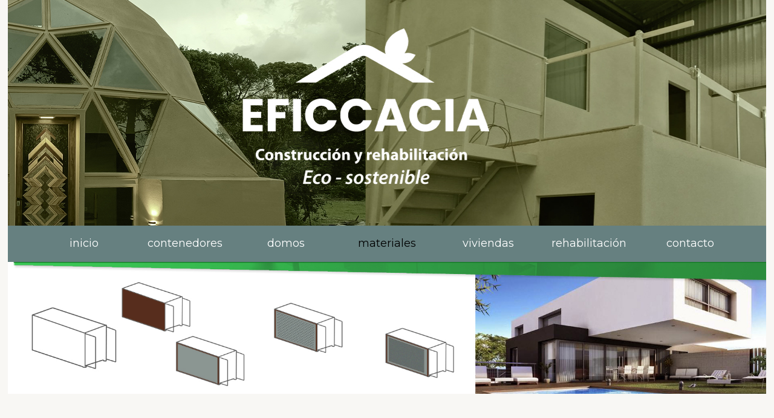

--- FILE ---
content_type: text/html
request_url: http://eficcacia.com/materiales.php
body_size: 5314
content:
<!DOCTYPE html PUBLIC "-//W3C//DTD XHTML 1.0 Transitional//EN" "http://www.w3.org/TR/xhtml1/DTD/xhtml1-transitional.dtd">
<html xmlns="http://www.w3.org/1999/xhtml" lang="es-ES">
	<head>
		<title>Eficcacia , viviendas modulares mediante contenedores energéticamente sostenibles</title>
		<meta name="title" content="Eficcacia , viviendas modulares mediante contenedores energéticamente sostenibles" />
		<meta name="author" content="3design.es" />
		<meta name="DC.Title" content="Eficcacia , viviendas modulares mediante contenedores energéticamente sostenibles" />
		<meta name="subject" content="Viviendas energéticamente sostenibles. Viviendas contenedores modulares, ahorro energético y con óptimo aislamiento"/>
		<meta name="description" content="Viviendas energéticamente sostenibles. Viviendas contenedores modulares, ahorro energético y con óptimo aislamiento"/>
		<meta name="DC.description" content="Viviendas energéticamente sostenibles. Viviendas contenedores modulares, ahorro energético y con óptimo aislamiento"/>
		<meta name="keywords" content="contenedores, viviendas modulares, viviendas contenedores, eficcacia, vivienda contenedor, oficinas portátiles, suberleve, hogar ahorro energético, aislamiento, eco-sostenibles, viviendas ecológicas."/>
		<meta name="DC.Keywords" content="contenedores, viviendas modulares, viviendas contenedores, eficcacia, vivienda contenedor, oficinas portátiles, suberleve, hogar ahorro energético, aislamiento, eco-sostenibles, viviendas ecológicas."/>
		<meta name="page-topic" content="contenedores, viviendas modulares, viviendas contenedores, eficcacia, vivienda contenedor, oficinas portátiles, suberleve, hogar ahorro energético, aislamiento, eco-sostenibles, viviendas ecológicas." /> 
		<meta name="searchtitle" content="Eficcacia , viviendas modulares mediante contenedores energéticamente sostenibles" />	
		<meta name="language" content="Spanish"/>
		<meta name="revisit" content="1 day"/>
		<meta name="distribution" content="Global"/>
		<meta name="robots" content="INDEX,FOLLOW"/>		
		<meta name="copyright" content="3design - Diseño, comunicación y web en Valencia" /> 
		<meta name="url" content="http://www.eficcacia.com" />
		<meta name="contactcity" content="" />
		<meta http-equiv="reply-to" content="info@eficcacia.com.ar" />
		<meta http-equiv="Content-Type" content="text/html; charset=utf-8" />
		<link rel="stylesheet" href="./css/estilos.css" type="text/css" />
		<link rel="stylesheet" href="./css/estructura.css" type="text/css" />
		<link href="https://fonts.googleapis.com/css?family=Montserrat" rel="stylesheet" />
		<script type="text/javascript" src="http://jqueryjs.googlecode.com/files/jquery-1.3.2.min.js"></script>
		<script type="text/javascript">
					
			var device = navigator.userAgent

			if (device.match(/Iphone/i)|| device.match(/Ipod/i)|| device.match(/Android/i)|| device.match(/J2ME/i)|| device.match(/BlackBerry/i)|| device.match(/iPhone|iPad|iPod/i)|| device.match(/Opera Mini/i)|| device.match(/IEMobile/i)|| device.match(/Mobile/i)|| device.match(/Windows Phone/i)|| device.match(/windows mobile/i)|| device.match(/windows ce/i)|| device.match(/webOS/i)|| device.match(/palm/i)|| device.match(/bada/i)|| device.match(/series60/i)|| device.match(/nokia/i)|| device.match(/symbian/i)|| device.match(/HTC/i))
			 { 
			window.location = "http://www.eficcacia.com/materiales_mobile.php";

			}
			

		</script>
		
		<script type="text/javascript" src="https://apis.google.com/js/plusone.js">
		{lang: 'es'}
		</script>
	</head>
<body> 
<div id="global" align="center">
	<table width="100%"  align="center" cellpadding="0" cellspacing="0" style="text-align:center;margin-top:0px;padding-top:0px;" border="0px">
	<tr>
		<td  align="center"  valign="top">
			<div id="web">
				<div id="cabecera">											
				</div>	
				<div id="menu">
					<br/>
					<a href="index.php" title="Inicio" target="_self" class="enlace_menu">inicio</a>
					<a href="construcciones.php" title="Viviendas modulares" target="_self" class="enlace_menu">contenedores</a>
					<a href="domos_geodesicos.php" title="Domos geodésicos" target="_self" class="enlace_menu">domos</a>
					<a href="materiales.php" title="Materiales" target="_self" class="enlace_menu_sel">materiales</a>
					<a href="viviendas.php" title="Viviendas" target="_self" class="enlace_menu">viviendas</a>
					<a href="rehabilitacion.php" title="Rehabilitación" target="_self" class="enlace_menu">rehabilitación</a>
					<a href="contacto.php" title="Contacto" target="_self" class="enlace_menu">contacto</a>
				</div>
				<div id="slider_mini">
					<img src="./images/contenedores_productos_suberlev.jpg" class="img_slider" alt="Eficcacia. Viviendas energéticamente sostenibles"/>
				</div>
				<div id="titulos">
					<div id="titulos_int">
						<h2>Materiales para los contenedores Eficcacia </h2>
						<h3>Aislamiento y ahorro energético gracias a los productos Suberlev.</h3>
						<br/>
						Para conseguir <b>eficiencia en aislamiento y ahorro energético</b> de los <b>contenedores de Eficcacia</b>, el confort y la innovación que toda nueva vivienda o espacio útil necesita,
						se utilizan materiales Suberlev tales como:
						<br/><br/>- Thermolev EPS
						<br/>- Flexilev
						<br/>- XPS
						<br/>- Thermo pintura (thermo-interiores y thermo-fachadas)
						<!--<br/>- Thermo-cubiertas Shield-->
						<br/>- Corcho proyectado
						<br/>- Suber-paint
						<br/><br/>
						¿En qué consisten estos productos? A continuación, detallamos cada uno de ellos y sus ventajas en el proceso de rehabilitación.
						<br/><br/>
						<div class="total_centrado">
							<img src="./images/productos_suberlev.jpg" alt="Contenedores Eficcacia con productos Suberlev" class="imagen_interior"/>
						</div>
						<br/><br/><br/>
					</div>
				</div>
				<div id="contenido">
					<div class="total" style="text-align:center;">
						<img src="./images/eficcacia_logo.jpg" alt="Viviendas modulares ecológicas"/>
					</div>
					<div class="total">
						<div id="contenido_gris">
							<h2>Thermolev EPS</h2>
							<div class="total">
								<div class="izquierda2">
									<br/>									
									Se trata de un mono-componente mineral y perlas vírgenes
									de EPS, las cuales al mezclarlas con agua se consigue
									el mortero en base cal, hidrófugo natural y abierto a
									la difusión de vapores. Tiene propiedades superiores de
									aislamiento tanto para exterior como para interior. Además
									mejora la acústica de los espacios y no necesita de
									anclajes mecánicos mientras no se superen los 12cm de
									espesor.
									<br/><br/>
									<h3>Características</h3>
									<br/>
									- Económico.
									<br/>- Respetuoso con el medio ambiente y la salud.
									<br/>- Hidrófugo natural y abierto a la difusión de vapores.
									<br/>- No absorbe agua.
									<br/>- Respira.
									<br/>- Aislamiento para exterior e interior.
									<br/>- Mejora la acústica de espacios.
									<br/>- Aislante térmico.
									<br/><br/>
									<h3>Ver ficha técnica del producto &nbsp;
									<a href="http://www.suberlev.com/thermolev_eps_mortero_termico_proyectado.php" title="Acceder a la ficha técnica del producto" target="_blank" class="enlace_image">
										<img src="./images/flecha.jpg" class="img_enlace" alt="ficha"/>
									</a></h3>									
								</div>
								<div class="derecha2">
									<img src="./images/thermolev_eps.jpg" alt="Thermolev EPS" class="img_total"/>
								</div>
							</div>
							<br/><br/><br/>
							<h2>Flexilev</h2>
							<div class="total">
								<div class="izquierda2">
									<br/>									
									Es un mortero de capa final con fibras de vidrio, para protección y regularización de los morteros térmicos.
									<br/><br/>
									<h3>Características</h3>
									<br/>
									- Mortero de capa fi nal con fi bras de vidrio, para protección
									y regularización de los morteros térmicos.
									<br/>- Capas de 2-4 mm.
									<br/>- Acabado decorativo con Pintura Thermo-fachadas o
									corcho proyectado fi no Suberlev.
									<br/>- Mezclar sólo con agua limpia, de 4,5-5 litros/25 kg.
									<br/><br/>
									<h3>Ver ficha técnica del producto &nbsp;
									<a href="http://www.suberlev.com/thermolev_eps_mortero_termico_proyectado.php" title="Acceder a la ficha técnica del producto" target="_blank" class="enlace_image">
										<img src="./images/flecha.jpg" class="img_enlace" alt="ficha"/>
									</a></h3>
									
								</div>
								<div class="derecha2">
									<img src="./images/flexilev.jpg" alt="Flexilev" class="img_total"/>
								</div>
							</div>							
							<br/><br/><br/>
							<h2>Thermo-pinturas</h2>
							<div class="total">
								<div class="izquierda2">
									<br/>									
									Pintura de excelente calidad y muy baja conductividad
									térmica, por la incorporación en su fórmula de microesferas
									huecas y pigmentos reflexivos, que le confieren ahorro
									energético. Es fonoabsorbente, termo aislante y anti-condensación,
									al no favorecer el intercambio térmico.<br/><br/>
									<h3>Características</h3>
									<br/>
									- Pintura de excelente calidad y baja conductividad térmica.
									<br/>- Ahorro energético.
									<br/>- Idónea tanto para climas cálidos como fríos.
									<br/>- Es fonoabsorbente.
									<br/>- Termo aislante y anti-condensación.
									<br/>- Interior y exterior.
									<br/><br/>
									<h3>Ver ficha técnica del producto &nbsp;
									<a href="http://www.suberlev.com/pintura_termica_interior_exterior_shield.php" title="Acceder a la ficha técnica del producto" target="_blank" class="enlace_image">
										<img src="./images/flecha.jpg" class="img_enlace" alt="ficha"/>
									</a></h3>
								</div>
								<div class="derecha2">
									<img src="./images/thermo-pinturas.jpg" alt="Thermo-pinturas" class="img_total"/>
								</div>
							</div>							
							<!--<br/><br/><br/>
							<h2>Thermo-cubiertas SHIELD</h2>
							<div class="total">
								<div class="izquierda2">
									<br/>									
									Es un impermeabilizante de excelente calidad. Se trata de
									un recubrimiento en fase acuosa con resinas acrílicas y
									poliuretano de primera calidad y de última generación,
									con microesferas huecas y pigmentos reflexivos. Puede
									llegar a reducir la temperatura entre 4º y 25º dependiendo
									de la temperatura exterior y la base donde se aplique.
									Tiene gran capacidad de adherencia.
									<br/><br/>
									<h3>Características</h3>
									<br/>
									- Impermeabilizante de excelente calidad.
									<br/>- Contrarresta la radiación solar.
									<br/>- Hasta un 90 % de reflexión solar para aislar térmicamente.
									<br/>- Capacidad reguladora del calor.
									<br/>- Adherencia incluso sobre galvanizado.
									<br/>- Reduce la temperatura entre 4º a 25º dependiendo de la
									temperatura exterior y soporte donde se aplique.	
									<br/><br/>
									<h3>Ver ficha técnica del producto &nbsp;
									<a href="http://www.suberlev.com/thermo_cubiertas_thermo_cubiertas_eps.php" title="Acceder a la ficha técnica del producto" target="_blank" class="enlace_image">
										<img src="./images/flecha.jpg" class="img_enlace" alt="ficha"/>
									</a></h3>
								</div>
								<div class="derecha2">
									<img src="./images/thermo-cubiertas.jpg" alt="Thermo-cubiertas" class="img_total"/>
								</div>
							</div>-->
							<br/><br/><br/>
							<h2>Suber-paint</h2>
							<div class="total">
								<div class="izquierda2">
									<br/>									
									SUBER-PAINT es una pintura de exterior, fabricada con
									copolímeros acrílicos puros en emulsión de excelente
									calidad, y resinas de poliuretano con muy baja conductividad
									térmica. Esto es posible por la incorporación en su
									fórmula de micropartículas de corcho natural y pigmentos
									especiales reflexivos que le confieren un ahorro energético,
									ya que evita las transferencias térmicas y la convierten
									en una pintura idónea tanto para climas cálidos
									como fríos.
									<br/><br/>
									<h3>Características</h3>
									<br/>
									- Es fonoabsorbente, ejerciendo un efecto amortiguador
									del sonido.
									<br/>- Excelente retención del color y resistencia al frote
									húmedo.
									<br/>- Reduce la desviación del calor, de dentro hacia fuera.
									<br/>- Reduce o evita el goteo por condensación en los tejados
									y cubiertas de chapa metálica, PVC, fibrocemento…
									<br/>- Alto poder cubriente y aplicación sencilla.
									<br/>- Minimiza la aparición de hongos y moho en las superficies.
									<br/>- Termoaislante y anti-condensación, al no favorecer el
									intercambio térmico
									<br/>-Adherencia sobre multitud de soportes, tales como: hormigón,
									cemento, yeso, cartón yeso, PVC, fibrocemento,
									madera, acero galvanizado, etc.	
									<br/><br/>
									<h3>Ver ficha técnica del producto &nbsp;
									<a href="http://www.suberlev.com/thermo_cubiertas_thermo_cubiertas_eps.php" title="Acceder a la ficha técnica del producto" target="_blank" class="enlace_image">
										<img src="./images/flecha.jpg" class="img_enlace" alt="ficha"/>
									</a></h3>
								</div>
								<div class="derecha2">
									<img src="./images/suber-paint.jpg" alt="Flexilev" class="img_total"/>
								</div>
							</div>
							<br/><br/><br/>
							<h2>Planchas XPS</h2>
							<div class="total">
								<div class="izquierda2">
									<br/>									
									Se trata de planchas de aislamiento térmico de poliestireno
									extruído. En su proceso de conformación, se produce
									una estructura de burbuja cerrada; lo cual le convierte en
									un aislante térmico capaz de mojarse sin perder sus propiedades
									(baja absorción de agua). Posee una conductividad
									térmica muy reducida y unas prestaciones mecánicas
									muy altas.
									<br/><br/>
									<h3>Características</h3>
									<br/>
									- Aislamiento térmico de poliestireno extruído.
									<br/>- Baja absorción de agua.
									<br/>- Conductividad térmica muy reducida.
									<br/>- Prestaciones mecánicas muy altas.									
								</div>
								<div class="derecha2">
									<img src="./images/planchas_xps.jpg" alt="Planchas XPS" class="img_total"/>
								</div>
							</div>
							<br/><br/><br/>
							<h2>Corcho proyectado</h2>
							<div class="total">
								<div class="izquierda2">
									<br/>									
									Recubrimiento natural de alta calidad, en capa fina y sin
									juntas, válido tanto para fachadas como para cubiertas.
									Su aplicación dota a la superficie de una mejora térmica,
									mejora acústica e impermeabilidad. Es transitable, antideslizante,
									transitable, muy resistente a la intemperie y
									rayos uva.
									<br/><br/>
									<h3>Características</h3>
									<br/>
									- Adherencia sobre multitud de soportes.
									<br/>- Gran flexibilidad, elasticidad y durabilidad en el tiempo.
									<br/>- Se puede lijar, barnizar, pintar, enfoscar, alicatar o dejarlo
									según se aplica.
									<br/>- Recubrimiento natural de alta calidad, en capa fina y sin
									juntas, con acabado decorativo en 25 colores.
									<br/>- Para fachadas y cubiertas.
									<br/>- Mejora térmica (al frio y calor),
									<br/>- Mejora acústica a tres niveles (al ruido aéreo, al impacto y a
									la reverberación)
									<br/>- Impermeabilidad (al agua de lluvia).
									<br/>- Además es transpirable, antideslizante, transitable, muy
									resistente a la intemperie y rayos uva.	
									<br/><br/>
									<h3>Ver ficha técnica del producto &nbsp;
									<a href="http://www.suberlev.com/corcho_natural_proyectado_cubiertas_fachadas.php" title="Acceder a la ficha técnica del producto" target="_blank" class="enlace_image">
										<img src="./images/flecha.jpg" class="img_enlace" alt="ficha"/>
									</a></h3>
								</div>
								<div class="derecha2">
									<img src="./images/corcho_proyectado.jpg" alt="Corcho proyectado" class="img_total"/>
								</div>
							</div>
							<br/><br/><br/>
						</div>
					</div>					
				</div>
			</div>
			<div id="pie">	
				<br/>
				<a href="construcciones.php" title="Construcciones modulares" target="_self" class="enlace_pie">contenedores</a>&nbsp;&nbsp;&nbsp;&nbsp;
				<a href="domos_geodesicos.php" title="Domos geodésicos" target="_self" class="enlace_pie">domos</a>&nbsp;&nbsp;&nbsp;&nbsp;
				<a href="materiales.php" title="Materiales" target="_self" class="enlace_pie">materiales</a>&nbsp;&nbsp;&nbsp;&nbsp;
				<a href="viviendas.php" title="Viviendas" target="_self" class="enlace_pie">viviendas</a>&nbsp;&nbsp;&nbsp;&nbsp;
				<a href="rehabilitacion.php" title="Rehabilitación" target="_self" class="enlace_pie">rehabilitación</a>&nbsp;&nbsp;&nbsp;&nbsp;				
				<br/><br/>
				<a href="index.php" title="Inicio" target="_self" class="enlace_pie">inicio</a>&nbsp;&nbsp;&nbsp;&nbsp;
				<a href="franquicias.php" title="Franquicias" target="_self" class="enlace_pie">franquicias</a>&nbsp;&nbsp;&nbsp;&nbsp;
				<a href="contacto.php" title="Contacto" target="_self" class="enlace_pie">contacto</a>&nbsp;&nbsp;&nbsp;&nbsp;
				<a href="aviso_legal.php" title="Aviso legal" target="_self" class="enlace_pie">aviso legal</a>&nbsp;&nbsp;&nbsp;&nbsp;
				<a href="politica_privacidad.php" title="Política de privacidad" target="_self" class="enlace_pie">política de privacidad</a>
				<br/><br/><br/>
				&copy;Eficcacia 2023 . Tel: 964 81 25 87 . Email: info@eficcacia.com .  Todos lo derechos reservados. 
			</div>
		</td>
	</tr>
	</table>
</div>
<script type="text/javascript">
  (function(i,s,o,g,r,a,m){i['GoogleAnalyticsObject']=r;i[r]=i[r]||function(){
  (i[r].q=i[r].q||[]).push(arguments)},i[r].l=1*new Date();a=s.createElement(o),
  m=s.getElementsByTagName(o)[0];a.async=1;a.src=g;m.parentNode.insertBefore(a,m)
  })(window,document,'script','https://www.google-analytics.com/analytics.js','ga');

  ga('create', 'UA-20435947-77', 'auto');
  ga('send', 'pageview');

</script>
</body>
</html>

--- FILE ---
content_type: text/css
request_url: http://eficcacia.com/css/estilos.css
body_size: 696
content:
@import 'https://fonts.googleapis.com/css?family=Montserrat';

.enlace{
text-decoration:none;
cursor:pointer;
}

h1{
font-family: 'Montserrat', sans-serif;
font-size:45px;
color:#ffffff;
margin:0;
padding:0;
}

h2{
font-family: 'Montserrat', sans-serif;
font-size:30px;
color:#2e2f2e;
margin:0;
padding:0;
}

h3{
font-family: 'Montserrat', sans-serif;
font-size:18px;
color:#038518;
margin:0;
padding:0;
}

.imagen_interior{
width:100%;
max-width:1258px;
}

.total_centrado{
width:100%;
overflow:hidden;
text-align:center;
}

.enlace_img{
text-decoration:none;
cursor:pointer;
}

.img_enlace{
border:0;
}

.logo{
border:0;
width:100%;
max-width:400px;
}

.enlace_menu{
height:30px;
width:13%;
max-width:230px;
text-align:center;
display:inline-block;
font-family: 'Montserrat', sans-serif;
font-size:18px;
color:#ffffff;
cursor:pointer;
text-decoration:none;
}

.enlace_menu_sel{
height:30px;
width:13%;
max-width:230px;
text-align:center;
display:inline-block;
font-family: 'Montserrat', sans-serif;
font-size:18px;
color:#000000;
cursor:pointer;
text-decoration:none;
}

.enlace_menu:hover{
background-color:#829797;
}

.enlace_pie{
text-align:center;
font-family: 'Montserrat', sans-serif;
font-size:18px;
color:#ffffff;
cursor:pointer;
text-decoration:none;
}

.enlace_pie:hover{
color:#021406;
}

.img_slider{
width:100%;
max-width:1878px;
}

.img_total{
border:0px;
width:100%;
}

.enlace_ver{
color:#110f0a;
font-family: 'Montserrat', sans-serif;
font-size:20px;
text-decoration:none;
cursor:pointer;
}

.enlace_ver:hover{
color:#ffffff;
}

.titulo_noticia{
color:#1b8c30;
font-family: 'Montserrat', sans-serif;
font-size:25px;
text-decoration:none;
cursor:pointer;
font-weight:bold;
}

.titulo_noticia:hover{
color:#110f0a;
}

.caja{
border:solid 1px #31a747;
color:#1b8c30;
font-family: 'Montserrat', sans-serif;
font-size:13px;
height:28px;
width:90%;
margin-top:2px;
}

.caja2{
border:solid 1px #31a747;
color:#1b8c30;
font-family: 'Montserrat', sans-serif;
font-size:13px;
width:90%;
margin-top:2px;
}

.enlace_menu_min{
border:solid 1px #31a747;
background-color:#1b8c30;
color:#ffffff;
font-family: 'Montserrat', sans-serif;
font-size:18px;
width:90px;
height:28px;
margin-top:2px;
display:block;
cursor:pointer;
text-decoration:none;
line-height:10px;
}

.enlace_menu_min:hover{
color:#2e2f2e;
}

/****************************************************/
/***** Estilos Carrusel *****************************/

#carrusel-container {
width:971px;
height:279px;
overflow: hidden;
}

#carrusel-container ul {
list-style:none;
position: relative;
margin: 0px;
padding: 0px;
}

#carrusel-container li {
width:971px;
height:279px;
position: relative;
}

/*********************************************************/




--- FILE ---
content_type: text/css
request_url: http://eficcacia.com/css/estructura.css
body_size: 851
content:
@import 'https://fonts.googleapis.com/css?family=Montserrat';

body{
margin:0;
padding:0;
background-color:#f8f7f4;
}


#global{
width:100%;
height:100%;
margin:0px;
border:0px;
padding:0px;
text-align:left;
}


#web{
width:98%;
overflow:hidden;

}

#cabecera{
width:100%;
height:373px;
background-image:url('../images/fondo_cabecera.jpg');
background-repeat:no-repeat;
background-position:top center;
}

#cabecera_izquierda{
width:35%;
height:377px;
float:left;
text-align:left;
margin-left:15%;
}

#cabecera_derecha{
width:38%;
height:377px;
float:right;
text-align:right;
margin-right:2%;
}

#menu{
width:100%;
background-color:#668080;
height:60px;
}

#slider{
width:100%;
height:451px;
}

#slider_mini{
width:100%;
height:326px;
}

#slider_miniB{
width:100%;
overflow:hidden;
}

#titulos{
width:100%;
overflow:hidden;
text-align:left;
color:#110f0a;
font-family: 'Montserrat', sans-serif;
font-size:15px;
}

.blancos{
width:100%;
overflow:hidden;
text-align:left;
color:#110f0a;
font-family: 'Montserrat', sans-serif;
font-size:15px;
}

#titulos_int{
width:80%;
overflow:hidden;
float:left;
margin-left:10%;
text-align:left;
}

.blancos_int{
width:80%;
overflow:hidden;
float:left;
margin-left:10%;
text-align:left;
}

#contenido_gris{
width:80%;
overflow:hidden;
float:left;
margin-left:10%;
text-align:left;
color:#110f0a;
font-family: 'Montserrat', sans-serif;
font-size:15px;
}


#especiales{
width:100%;
min-height:405px;
overflow:hidden;
background-color:#d4e9d8;
}

.especial{
width:33%;
float:right;
min-height:405px;
overflow:hidden;
border-left:solid 3px #2ea43e;
text-align:left;
}

.especial_int{
width:90%;
float:left;
margin-left:5%;
overflow:hidden;
text-align:left;
color:#110f0a;
font-family: 'Montserrat', sans-serif;
font-size:18px;
}

.total{
width:100%;
overflow:hidden;
}

.izquierda{
width:62%;
float:left;
overflow:hidden;
text-align:left;
}

.derecha{
width:38%;
float:right;
text-align:left;
overflow:hidden;
color:#110f0a;
font-family: 'Montserrat', sans-serif;
font-size:18px;
}

.izquierda2{
width:50%;
float:left;
overflow:hidden;
text-align:left;
}

.derecha2{
width:48%;
float:right;
text-align:left;
overflow:hidden;
color:#110f0a;
font-family: 'Montserrat', sans-serif;
font-size:18px;
}

#contenido{
background-color:#f1f1f2;
width:100%;
overflow:hidden;
}

#noticias{
width:70%;
float:left;
margin-left:15%;
overflow:hidden;
background-image:url('../images/noticias.jpg');
background-repeat:no-repeat;
background-position:bottom left;
}

.noticia{
width:32%;
float:left;
margin-left:1%;
overflow:hidden;
font-family: 'Montserrat', sans-serif;
font-size:20px;
color:#333d12;
text-align:left;
}

#pie{
width:100%;
background-color:#6a804c;
overflow:hidden;
min-height:150px;
background-image:url('../images/eficcacia_viviendas_sostenibles2.png');
background-repeat:no-repeat;
background-position:top left;
text-align:center;
font-family: 'Montserrat', sans-serif;
font-size:14px;
color:#000000;
}

/****************************************************/
/***** Estilos Carrusel *****************************/

#carrusel-container0 {
width:150px;
height:190px;
overflow: hidden;
}

#carrusel-container0 ul {
list-style:none;
position: relative;
margin: 0px;
padding: 0px;
}

#carrusel-container0 li {
width:144px;
height:190px;
position: relative;
}

#carrusel-container2 {
width:150px;
height:190px;
overflow: hidden;
}

#carrusel-container2 ul {
list-style:none;
position: relative;
margin: 0px;
padding: 0px;
}

#carrusel-container2 li {
width:144px;
height:190px;
position: relative;
}

#carrusel-container3 {
width:150px;
height:190px;
overflow: hidden;
}

#carrusel-container3 ul {
list-style:none;
position: relative;
margin: 0px;
padding: 0px;
}

#carrusel-container3 li {
width:144px;
height:190px;
position: relative;
}

#carrusel-container4 {
width:150px;
height:190px;
overflow: hidden;
}

#carrusel-container4 ul {
list-style:none;
position: relative;
margin: 0px;
padding: 0px;
}

#carrusel-container4 li {
width:144px;
height:190px;
position: relative;
}



--- FILE ---
content_type: text/plain
request_url: https://www.google-analytics.com/j/collect?v=1&_v=j102&a=515856805&t=pageview&_s=1&dl=http%3A%2F%2Feficcacia.com%2Fmateriales.php&ul=en-us%40posix&dt=Eficcacia%20%2C%20viviendas%20modulares%20mediante%20contenedores%20energ%C3%A9ticamente%20sostenibles&sr=1280x720&vp=1280x720&_u=IEBAAEABAAAAACAAI~&jid=109249473&gjid=215747626&cid=1020321987.1768821978&tid=UA-20435947-77&_gid=1890691274.1768821978&_r=1&_slc=1&z=1954055863
body_size: -450
content:
2,cG-GGH1QR30TS